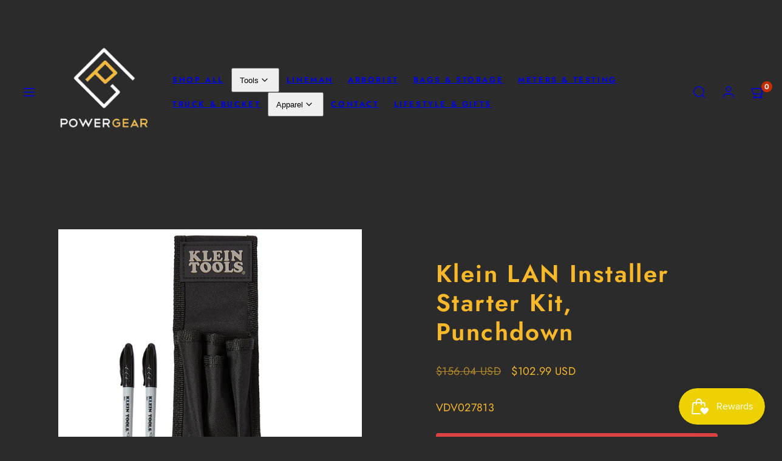

--- FILE ---
content_type: text/html; charset=utf-8
request_url: https://sapi.negate.io/script
body_size: 97
content:
xwbMOea+wrGTzBvHUIVQdInUdCknD2M0rQgtIAK133XxV3e2J6/KFXOGUgovJyJPiCeb08IPvk8BuA9HdRvvrv0=